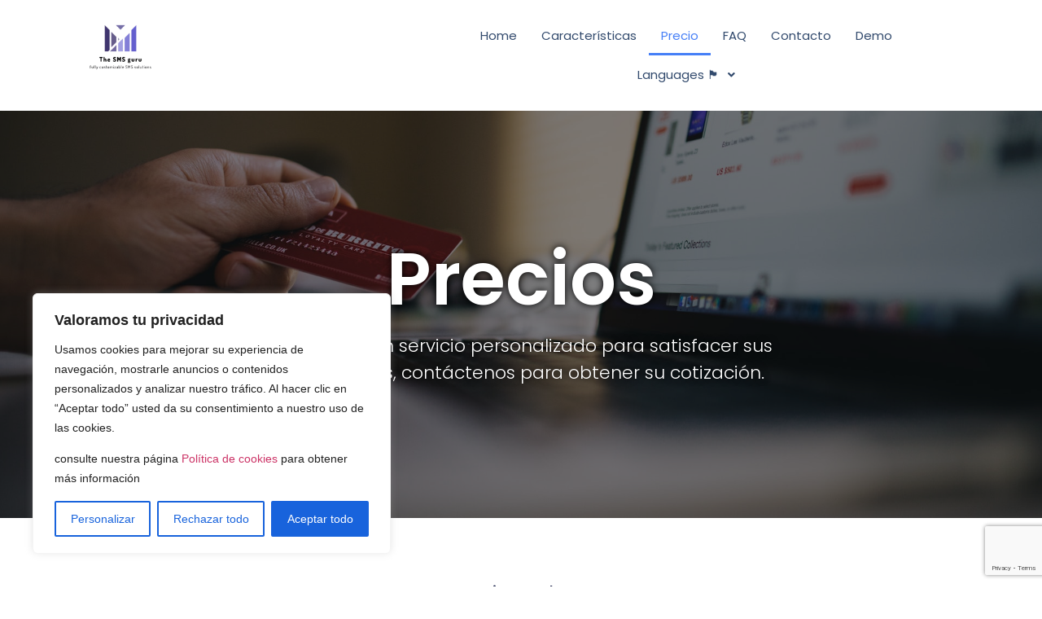

--- FILE ---
content_type: text/html; charset=utf-8
request_url: https://www.google.com/recaptcha/api2/anchor?ar=1&k=6LeqTsAlAAAAAD8VnKKNO4_CX7c1vGPiITZldg2e&co=aHR0cHM6Ly9lcy50aGVzbXNndXJ1LmNvbTo0NDM.&hl=en&v=N67nZn4AqZkNcbeMu4prBgzg&size=invisible&anchor-ms=20000&execute-ms=30000&cb=erg811yijalc
body_size: 48707
content:
<!DOCTYPE HTML><html dir="ltr" lang="en"><head><meta http-equiv="Content-Type" content="text/html; charset=UTF-8">
<meta http-equiv="X-UA-Compatible" content="IE=edge">
<title>reCAPTCHA</title>
<style type="text/css">
/* cyrillic-ext */
@font-face {
  font-family: 'Roboto';
  font-style: normal;
  font-weight: 400;
  font-stretch: 100%;
  src: url(//fonts.gstatic.com/s/roboto/v48/KFO7CnqEu92Fr1ME7kSn66aGLdTylUAMa3GUBHMdazTgWw.woff2) format('woff2');
  unicode-range: U+0460-052F, U+1C80-1C8A, U+20B4, U+2DE0-2DFF, U+A640-A69F, U+FE2E-FE2F;
}
/* cyrillic */
@font-face {
  font-family: 'Roboto';
  font-style: normal;
  font-weight: 400;
  font-stretch: 100%;
  src: url(//fonts.gstatic.com/s/roboto/v48/KFO7CnqEu92Fr1ME7kSn66aGLdTylUAMa3iUBHMdazTgWw.woff2) format('woff2');
  unicode-range: U+0301, U+0400-045F, U+0490-0491, U+04B0-04B1, U+2116;
}
/* greek-ext */
@font-face {
  font-family: 'Roboto';
  font-style: normal;
  font-weight: 400;
  font-stretch: 100%;
  src: url(//fonts.gstatic.com/s/roboto/v48/KFO7CnqEu92Fr1ME7kSn66aGLdTylUAMa3CUBHMdazTgWw.woff2) format('woff2');
  unicode-range: U+1F00-1FFF;
}
/* greek */
@font-face {
  font-family: 'Roboto';
  font-style: normal;
  font-weight: 400;
  font-stretch: 100%;
  src: url(//fonts.gstatic.com/s/roboto/v48/KFO7CnqEu92Fr1ME7kSn66aGLdTylUAMa3-UBHMdazTgWw.woff2) format('woff2');
  unicode-range: U+0370-0377, U+037A-037F, U+0384-038A, U+038C, U+038E-03A1, U+03A3-03FF;
}
/* math */
@font-face {
  font-family: 'Roboto';
  font-style: normal;
  font-weight: 400;
  font-stretch: 100%;
  src: url(//fonts.gstatic.com/s/roboto/v48/KFO7CnqEu92Fr1ME7kSn66aGLdTylUAMawCUBHMdazTgWw.woff2) format('woff2');
  unicode-range: U+0302-0303, U+0305, U+0307-0308, U+0310, U+0312, U+0315, U+031A, U+0326-0327, U+032C, U+032F-0330, U+0332-0333, U+0338, U+033A, U+0346, U+034D, U+0391-03A1, U+03A3-03A9, U+03B1-03C9, U+03D1, U+03D5-03D6, U+03F0-03F1, U+03F4-03F5, U+2016-2017, U+2034-2038, U+203C, U+2040, U+2043, U+2047, U+2050, U+2057, U+205F, U+2070-2071, U+2074-208E, U+2090-209C, U+20D0-20DC, U+20E1, U+20E5-20EF, U+2100-2112, U+2114-2115, U+2117-2121, U+2123-214F, U+2190, U+2192, U+2194-21AE, U+21B0-21E5, U+21F1-21F2, U+21F4-2211, U+2213-2214, U+2216-22FF, U+2308-230B, U+2310, U+2319, U+231C-2321, U+2336-237A, U+237C, U+2395, U+239B-23B7, U+23D0, U+23DC-23E1, U+2474-2475, U+25AF, U+25B3, U+25B7, U+25BD, U+25C1, U+25CA, U+25CC, U+25FB, U+266D-266F, U+27C0-27FF, U+2900-2AFF, U+2B0E-2B11, U+2B30-2B4C, U+2BFE, U+3030, U+FF5B, U+FF5D, U+1D400-1D7FF, U+1EE00-1EEFF;
}
/* symbols */
@font-face {
  font-family: 'Roboto';
  font-style: normal;
  font-weight: 400;
  font-stretch: 100%;
  src: url(//fonts.gstatic.com/s/roboto/v48/KFO7CnqEu92Fr1ME7kSn66aGLdTylUAMaxKUBHMdazTgWw.woff2) format('woff2');
  unicode-range: U+0001-000C, U+000E-001F, U+007F-009F, U+20DD-20E0, U+20E2-20E4, U+2150-218F, U+2190, U+2192, U+2194-2199, U+21AF, U+21E6-21F0, U+21F3, U+2218-2219, U+2299, U+22C4-22C6, U+2300-243F, U+2440-244A, U+2460-24FF, U+25A0-27BF, U+2800-28FF, U+2921-2922, U+2981, U+29BF, U+29EB, U+2B00-2BFF, U+4DC0-4DFF, U+FFF9-FFFB, U+10140-1018E, U+10190-1019C, U+101A0, U+101D0-101FD, U+102E0-102FB, U+10E60-10E7E, U+1D2C0-1D2D3, U+1D2E0-1D37F, U+1F000-1F0FF, U+1F100-1F1AD, U+1F1E6-1F1FF, U+1F30D-1F30F, U+1F315, U+1F31C, U+1F31E, U+1F320-1F32C, U+1F336, U+1F378, U+1F37D, U+1F382, U+1F393-1F39F, U+1F3A7-1F3A8, U+1F3AC-1F3AF, U+1F3C2, U+1F3C4-1F3C6, U+1F3CA-1F3CE, U+1F3D4-1F3E0, U+1F3ED, U+1F3F1-1F3F3, U+1F3F5-1F3F7, U+1F408, U+1F415, U+1F41F, U+1F426, U+1F43F, U+1F441-1F442, U+1F444, U+1F446-1F449, U+1F44C-1F44E, U+1F453, U+1F46A, U+1F47D, U+1F4A3, U+1F4B0, U+1F4B3, U+1F4B9, U+1F4BB, U+1F4BF, U+1F4C8-1F4CB, U+1F4D6, U+1F4DA, U+1F4DF, U+1F4E3-1F4E6, U+1F4EA-1F4ED, U+1F4F7, U+1F4F9-1F4FB, U+1F4FD-1F4FE, U+1F503, U+1F507-1F50B, U+1F50D, U+1F512-1F513, U+1F53E-1F54A, U+1F54F-1F5FA, U+1F610, U+1F650-1F67F, U+1F687, U+1F68D, U+1F691, U+1F694, U+1F698, U+1F6AD, U+1F6B2, U+1F6B9-1F6BA, U+1F6BC, U+1F6C6-1F6CF, U+1F6D3-1F6D7, U+1F6E0-1F6EA, U+1F6F0-1F6F3, U+1F6F7-1F6FC, U+1F700-1F7FF, U+1F800-1F80B, U+1F810-1F847, U+1F850-1F859, U+1F860-1F887, U+1F890-1F8AD, U+1F8B0-1F8BB, U+1F8C0-1F8C1, U+1F900-1F90B, U+1F93B, U+1F946, U+1F984, U+1F996, U+1F9E9, U+1FA00-1FA6F, U+1FA70-1FA7C, U+1FA80-1FA89, U+1FA8F-1FAC6, U+1FACE-1FADC, U+1FADF-1FAE9, U+1FAF0-1FAF8, U+1FB00-1FBFF;
}
/* vietnamese */
@font-face {
  font-family: 'Roboto';
  font-style: normal;
  font-weight: 400;
  font-stretch: 100%;
  src: url(//fonts.gstatic.com/s/roboto/v48/KFO7CnqEu92Fr1ME7kSn66aGLdTylUAMa3OUBHMdazTgWw.woff2) format('woff2');
  unicode-range: U+0102-0103, U+0110-0111, U+0128-0129, U+0168-0169, U+01A0-01A1, U+01AF-01B0, U+0300-0301, U+0303-0304, U+0308-0309, U+0323, U+0329, U+1EA0-1EF9, U+20AB;
}
/* latin-ext */
@font-face {
  font-family: 'Roboto';
  font-style: normal;
  font-weight: 400;
  font-stretch: 100%;
  src: url(//fonts.gstatic.com/s/roboto/v48/KFO7CnqEu92Fr1ME7kSn66aGLdTylUAMa3KUBHMdazTgWw.woff2) format('woff2');
  unicode-range: U+0100-02BA, U+02BD-02C5, U+02C7-02CC, U+02CE-02D7, U+02DD-02FF, U+0304, U+0308, U+0329, U+1D00-1DBF, U+1E00-1E9F, U+1EF2-1EFF, U+2020, U+20A0-20AB, U+20AD-20C0, U+2113, U+2C60-2C7F, U+A720-A7FF;
}
/* latin */
@font-face {
  font-family: 'Roboto';
  font-style: normal;
  font-weight: 400;
  font-stretch: 100%;
  src: url(//fonts.gstatic.com/s/roboto/v48/KFO7CnqEu92Fr1ME7kSn66aGLdTylUAMa3yUBHMdazQ.woff2) format('woff2');
  unicode-range: U+0000-00FF, U+0131, U+0152-0153, U+02BB-02BC, U+02C6, U+02DA, U+02DC, U+0304, U+0308, U+0329, U+2000-206F, U+20AC, U+2122, U+2191, U+2193, U+2212, U+2215, U+FEFF, U+FFFD;
}
/* cyrillic-ext */
@font-face {
  font-family: 'Roboto';
  font-style: normal;
  font-weight: 500;
  font-stretch: 100%;
  src: url(//fonts.gstatic.com/s/roboto/v48/KFO7CnqEu92Fr1ME7kSn66aGLdTylUAMa3GUBHMdazTgWw.woff2) format('woff2');
  unicode-range: U+0460-052F, U+1C80-1C8A, U+20B4, U+2DE0-2DFF, U+A640-A69F, U+FE2E-FE2F;
}
/* cyrillic */
@font-face {
  font-family: 'Roboto';
  font-style: normal;
  font-weight: 500;
  font-stretch: 100%;
  src: url(//fonts.gstatic.com/s/roboto/v48/KFO7CnqEu92Fr1ME7kSn66aGLdTylUAMa3iUBHMdazTgWw.woff2) format('woff2');
  unicode-range: U+0301, U+0400-045F, U+0490-0491, U+04B0-04B1, U+2116;
}
/* greek-ext */
@font-face {
  font-family: 'Roboto';
  font-style: normal;
  font-weight: 500;
  font-stretch: 100%;
  src: url(//fonts.gstatic.com/s/roboto/v48/KFO7CnqEu92Fr1ME7kSn66aGLdTylUAMa3CUBHMdazTgWw.woff2) format('woff2');
  unicode-range: U+1F00-1FFF;
}
/* greek */
@font-face {
  font-family: 'Roboto';
  font-style: normal;
  font-weight: 500;
  font-stretch: 100%;
  src: url(//fonts.gstatic.com/s/roboto/v48/KFO7CnqEu92Fr1ME7kSn66aGLdTylUAMa3-UBHMdazTgWw.woff2) format('woff2');
  unicode-range: U+0370-0377, U+037A-037F, U+0384-038A, U+038C, U+038E-03A1, U+03A3-03FF;
}
/* math */
@font-face {
  font-family: 'Roboto';
  font-style: normal;
  font-weight: 500;
  font-stretch: 100%;
  src: url(//fonts.gstatic.com/s/roboto/v48/KFO7CnqEu92Fr1ME7kSn66aGLdTylUAMawCUBHMdazTgWw.woff2) format('woff2');
  unicode-range: U+0302-0303, U+0305, U+0307-0308, U+0310, U+0312, U+0315, U+031A, U+0326-0327, U+032C, U+032F-0330, U+0332-0333, U+0338, U+033A, U+0346, U+034D, U+0391-03A1, U+03A3-03A9, U+03B1-03C9, U+03D1, U+03D5-03D6, U+03F0-03F1, U+03F4-03F5, U+2016-2017, U+2034-2038, U+203C, U+2040, U+2043, U+2047, U+2050, U+2057, U+205F, U+2070-2071, U+2074-208E, U+2090-209C, U+20D0-20DC, U+20E1, U+20E5-20EF, U+2100-2112, U+2114-2115, U+2117-2121, U+2123-214F, U+2190, U+2192, U+2194-21AE, U+21B0-21E5, U+21F1-21F2, U+21F4-2211, U+2213-2214, U+2216-22FF, U+2308-230B, U+2310, U+2319, U+231C-2321, U+2336-237A, U+237C, U+2395, U+239B-23B7, U+23D0, U+23DC-23E1, U+2474-2475, U+25AF, U+25B3, U+25B7, U+25BD, U+25C1, U+25CA, U+25CC, U+25FB, U+266D-266F, U+27C0-27FF, U+2900-2AFF, U+2B0E-2B11, U+2B30-2B4C, U+2BFE, U+3030, U+FF5B, U+FF5D, U+1D400-1D7FF, U+1EE00-1EEFF;
}
/* symbols */
@font-face {
  font-family: 'Roboto';
  font-style: normal;
  font-weight: 500;
  font-stretch: 100%;
  src: url(//fonts.gstatic.com/s/roboto/v48/KFO7CnqEu92Fr1ME7kSn66aGLdTylUAMaxKUBHMdazTgWw.woff2) format('woff2');
  unicode-range: U+0001-000C, U+000E-001F, U+007F-009F, U+20DD-20E0, U+20E2-20E4, U+2150-218F, U+2190, U+2192, U+2194-2199, U+21AF, U+21E6-21F0, U+21F3, U+2218-2219, U+2299, U+22C4-22C6, U+2300-243F, U+2440-244A, U+2460-24FF, U+25A0-27BF, U+2800-28FF, U+2921-2922, U+2981, U+29BF, U+29EB, U+2B00-2BFF, U+4DC0-4DFF, U+FFF9-FFFB, U+10140-1018E, U+10190-1019C, U+101A0, U+101D0-101FD, U+102E0-102FB, U+10E60-10E7E, U+1D2C0-1D2D3, U+1D2E0-1D37F, U+1F000-1F0FF, U+1F100-1F1AD, U+1F1E6-1F1FF, U+1F30D-1F30F, U+1F315, U+1F31C, U+1F31E, U+1F320-1F32C, U+1F336, U+1F378, U+1F37D, U+1F382, U+1F393-1F39F, U+1F3A7-1F3A8, U+1F3AC-1F3AF, U+1F3C2, U+1F3C4-1F3C6, U+1F3CA-1F3CE, U+1F3D4-1F3E0, U+1F3ED, U+1F3F1-1F3F3, U+1F3F5-1F3F7, U+1F408, U+1F415, U+1F41F, U+1F426, U+1F43F, U+1F441-1F442, U+1F444, U+1F446-1F449, U+1F44C-1F44E, U+1F453, U+1F46A, U+1F47D, U+1F4A3, U+1F4B0, U+1F4B3, U+1F4B9, U+1F4BB, U+1F4BF, U+1F4C8-1F4CB, U+1F4D6, U+1F4DA, U+1F4DF, U+1F4E3-1F4E6, U+1F4EA-1F4ED, U+1F4F7, U+1F4F9-1F4FB, U+1F4FD-1F4FE, U+1F503, U+1F507-1F50B, U+1F50D, U+1F512-1F513, U+1F53E-1F54A, U+1F54F-1F5FA, U+1F610, U+1F650-1F67F, U+1F687, U+1F68D, U+1F691, U+1F694, U+1F698, U+1F6AD, U+1F6B2, U+1F6B9-1F6BA, U+1F6BC, U+1F6C6-1F6CF, U+1F6D3-1F6D7, U+1F6E0-1F6EA, U+1F6F0-1F6F3, U+1F6F7-1F6FC, U+1F700-1F7FF, U+1F800-1F80B, U+1F810-1F847, U+1F850-1F859, U+1F860-1F887, U+1F890-1F8AD, U+1F8B0-1F8BB, U+1F8C0-1F8C1, U+1F900-1F90B, U+1F93B, U+1F946, U+1F984, U+1F996, U+1F9E9, U+1FA00-1FA6F, U+1FA70-1FA7C, U+1FA80-1FA89, U+1FA8F-1FAC6, U+1FACE-1FADC, U+1FADF-1FAE9, U+1FAF0-1FAF8, U+1FB00-1FBFF;
}
/* vietnamese */
@font-face {
  font-family: 'Roboto';
  font-style: normal;
  font-weight: 500;
  font-stretch: 100%;
  src: url(//fonts.gstatic.com/s/roboto/v48/KFO7CnqEu92Fr1ME7kSn66aGLdTylUAMa3OUBHMdazTgWw.woff2) format('woff2');
  unicode-range: U+0102-0103, U+0110-0111, U+0128-0129, U+0168-0169, U+01A0-01A1, U+01AF-01B0, U+0300-0301, U+0303-0304, U+0308-0309, U+0323, U+0329, U+1EA0-1EF9, U+20AB;
}
/* latin-ext */
@font-face {
  font-family: 'Roboto';
  font-style: normal;
  font-weight: 500;
  font-stretch: 100%;
  src: url(//fonts.gstatic.com/s/roboto/v48/KFO7CnqEu92Fr1ME7kSn66aGLdTylUAMa3KUBHMdazTgWw.woff2) format('woff2');
  unicode-range: U+0100-02BA, U+02BD-02C5, U+02C7-02CC, U+02CE-02D7, U+02DD-02FF, U+0304, U+0308, U+0329, U+1D00-1DBF, U+1E00-1E9F, U+1EF2-1EFF, U+2020, U+20A0-20AB, U+20AD-20C0, U+2113, U+2C60-2C7F, U+A720-A7FF;
}
/* latin */
@font-face {
  font-family: 'Roboto';
  font-style: normal;
  font-weight: 500;
  font-stretch: 100%;
  src: url(//fonts.gstatic.com/s/roboto/v48/KFO7CnqEu92Fr1ME7kSn66aGLdTylUAMa3yUBHMdazQ.woff2) format('woff2');
  unicode-range: U+0000-00FF, U+0131, U+0152-0153, U+02BB-02BC, U+02C6, U+02DA, U+02DC, U+0304, U+0308, U+0329, U+2000-206F, U+20AC, U+2122, U+2191, U+2193, U+2212, U+2215, U+FEFF, U+FFFD;
}
/* cyrillic-ext */
@font-face {
  font-family: 'Roboto';
  font-style: normal;
  font-weight: 900;
  font-stretch: 100%;
  src: url(//fonts.gstatic.com/s/roboto/v48/KFO7CnqEu92Fr1ME7kSn66aGLdTylUAMa3GUBHMdazTgWw.woff2) format('woff2');
  unicode-range: U+0460-052F, U+1C80-1C8A, U+20B4, U+2DE0-2DFF, U+A640-A69F, U+FE2E-FE2F;
}
/* cyrillic */
@font-face {
  font-family: 'Roboto';
  font-style: normal;
  font-weight: 900;
  font-stretch: 100%;
  src: url(//fonts.gstatic.com/s/roboto/v48/KFO7CnqEu92Fr1ME7kSn66aGLdTylUAMa3iUBHMdazTgWw.woff2) format('woff2');
  unicode-range: U+0301, U+0400-045F, U+0490-0491, U+04B0-04B1, U+2116;
}
/* greek-ext */
@font-face {
  font-family: 'Roboto';
  font-style: normal;
  font-weight: 900;
  font-stretch: 100%;
  src: url(//fonts.gstatic.com/s/roboto/v48/KFO7CnqEu92Fr1ME7kSn66aGLdTylUAMa3CUBHMdazTgWw.woff2) format('woff2');
  unicode-range: U+1F00-1FFF;
}
/* greek */
@font-face {
  font-family: 'Roboto';
  font-style: normal;
  font-weight: 900;
  font-stretch: 100%;
  src: url(//fonts.gstatic.com/s/roboto/v48/KFO7CnqEu92Fr1ME7kSn66aGLdTylUAMa3-UBHMdazTgWw.woff2) format('woff2');
  unicode-range: U+0370-0377, U+037A-037F, U+0384-038A, U+038C, U+038E-03A1, U+03A3-03FF;
}
/* math */
@font-face {
  font-family: 'Roboto';
  font-style: normal;
  font-weight: 900;
  font-stretch: 100%;
  src: url(//fonts.gstatic.com/s/roboto/v48/KFO7CnqEu92Fr1ME7kSn66aGLdTylUAMawCUBHMdazTgWw.woff2) format('woff2');
  unicode-range: U+0302-0303, U+0305, U+0307-0308, U+0310, U+0312, U+0315, U+031A, U+0326-0327, U+032C, U+032F-0330, U+0332-0333, U+0338, U+033A, U+0346, U+034D, U+0391-03A1, U+03A3-03A9, U+03B1-03C9, U+03D1, U+03D5-03D6, U+03F0-03F1, U+03F4-03F5, U+2016-2017, U+2034-2038, U+203C, U+2040, U+2043, U+2047, U+2050, U+2057, U+205F, U+2070-2071, U+2074-208E, U+2090-209C, U+20D0-20DC, U+20E1, U+20E5-20EF, U+2100-2112, U+2114-2115, U+2117-2121, U+2123-214F, U+2190, U+2192, U+2194-21AE, U+21B0-21E5, U+21F1-21F2, U+21F4-2211, U+2213-2214, U+2216-22FF, U+2308-230B, U+2310, U+2319, U+231C-2321, U+2336-237A, U+237C, U+2395, U+239B-23B7, U+23D0, U+23DC-23E1, U+2474-2475, U+25AF, U+25B3, U+25B7, U+25BD, U+25C1, U+25CA, U+25CC, U+25FB, U+266D-266F, U+27C0-27FF, U+2900-2AFF, U+2B0E-2B11, U+2B30-2B4C, U+2BFE, U+3030, U+FF5B, U+FF5D, U+1D400-1D7FF, U+1EE00-1EEFF;
}
/* symbols */
@font-face {
  font-family: 'Roboto';
  font-style: normal;
  font-weight: 900;
  font-stretch: 100%;
  src: url(//fonts.gstatic.com/s/roboto/v48/KFO7CnqEu92Fr1ME7kSn66aGLdTylUAMaxKUBHMdazTgWw.woff2) format('woff2');
  unicode-range: U+0001-000C, U+000E-001F, U+007F-009F, U+20DD-20E0, U+20E2-20E4, U+2150-218F, U+2190, U+2192, U+2194-2199, U+21AF, U+21E6-21F0, U+21F3, U+2218-2219, U+2299, U+22C4-22C6, U+2300-243F, U+2440-244A, U+2460-24FF, U+25A0-27BF, U+2800-28FF, U+2921-2922, U+2981, U+29BF, U+29EB, U+2B00-2BFF, U+4DC0-4DFF, U+FFF9-FFFB, U+10140-1018E, U+10190-1019C, U+101A0, U+101D0-101FD, U+102E0-102FB, U+10E60-10E7E, U+1D2C0-1D2D3, U+1D2E0-1D37F, U+1F000-1F0FF, U+1F100-1F1AD, U+1F1E6-1F1FF, U+1F30D-1F30F, U+1F315, U+1F31C, U+1F31E, U+1F320-1F32C, U+1F336, U+1F378, U+1F37D, U+1F382, U+1F393-1F39F, U+1F3A7-1F3A8, U+1F3AC-1F3AF, U+1F3C2, U+1F3C4-1F3C6, U+1F3CA-1F3CE, U+1F3D4-1F3E0, U+1F3ED, U+1F3F1-1F3F3, U+1F3F5-1F3F7, U+1F408, U+1F415, U+1F41F, U+1F426, U+1F43F, U+1F441-1F442, U+1F444, U+1F446-1F449, U+1F44C-1F44E, U+1F453, U+1F46A, U+1F47D, U+1F4A3, U+1F4B0, U+1F4B3, U+1F4B9, U+1F4BB, U+1F4BF, U+1F4C8-1F4CB, U+1F4D6, U+1F4DA, U+1F4DF, U+1F4E3-1F4E6, U+1F4EA-1F4ED, U+1F4F7, U+1F4F9-1F4FB, U+1F4FD-1F4FE, U+1F503, U+1F507-1F50B, U+1F50D, U+1F512-1F513, U+1F53E-1F54A, U+1F54F-1F5FA, U+1F610, U+1F650-1F67F, U+1F687, U+1F68D, U+1F691, U+1F694, U+1F698, U+1F6AD, U+1F6B2, U+1F6B9-1F6BA, U+1F6BC, U+1F6C6-1F6CF, U+1F6D3-1F6D7, U+1F6E0-1F6EA, U+1F6F0-1F6F3, U+1F6F7-1F6FC, U+1F700-1F7FF, U+1F800-1F80B, U+1F810-1F847, U+1F850-1F859, U+1F860-1F887, U+1F890-1F8AD, U+1F8B0-1F8BB, U+1F8C0-1F8C1, U+1F900-1F90B, U+1F93B, U+1F946, U+1F984, U+1F996, U+1F9E9, U+1FA00-1FA6F, U+1FA70-1FA7C, U+1FA80-1FA89, U+1FA8F-1FAC6, U+1FACE-1FADC, U+1FADF-1FAE9, U+1FAF0-1FAF8, U+1FB00-1FBFF;
}
/* vietnamese */
@font-face {
  font-family: 'Roboto';
  font-style: normal;
  font-weight: 900;
  font-stretch: 100%;
  src: url(//fonts.gstatic.com/s/roboto/v48/KFO7CnqEu92Fr1ME7kSn66aGLdTylUAMa3OUBHMdazTgWw.woff2) format('woff2');
  unicode-range: U+0102-0103, U+0110-0111, U+0128-0129, U+0168-0169, U+01A0-01A1, U+01AF-01B0, U+0300-0301, U+0303-0304, U+0308-0309, U+0323, U+0329, U+1EA0-1EF9, U+20AB;
}
/* latin-ext */
@font-face {
  font-family: 'Roboto';
  font-style: normal;
  font-weight: 900;
  font-stretch: 100%;
  src: url(//fonts.gstatic.com/s/roboto/v48/KFO7CnqEu92Fr1ME7kSn66aGLdTylUAMa3KUBHMdazTgWw.woff2) format('woff2');
  unicode-range: U+0100-02BA, U+02BD-02C5, U+02C7-02CC, U+02CE-02D7, U+02DD-02FF, U+0304, U+0308, U+0329, U+1D00-1DBF, U+1E00-1E9F, U+1EF2-1EFF, U+2020, U+20A0-20AB, U+20AD-20C0, U+2113, U+2C60-2C7F, U+A720-A7FF;
}
/* latin */
@font-face {
  font-family: 'Roboto';
  font-style: normal;
  font-weight: 900;
  font-stretch: 100%;
  src: url(//fonts.gstatic.com/s/roboto/v48/KFO7CnqEu92Fr1ME7kSn66aGLdTylUAMa3yUBHMdazQ.woff2) format('woff2');
  unicode-range: U+0000-00FF, U+0131, U+0152-0153, U+02BB-02BC, U+02C6, U+02DA, U+02DC, U+0304, U+0308, U+0329, U+2000-206F, U+20AC, U+2122, U+2191, U+2193, U+2212, U+2215, U+FEFF, U+FFFD;
}

</style>
<link rel="stylesheet" type="text/css" href="https://www.gstatic.com/recaptcha/releases/N67nZn4AqZkNcbeMu4prBgzg/styles__ltr.css">
<script nonce="Q6XYZHUvDTEADGbF1lBxpg" type="text/javascript">window['__recaptcha_api'] = 'https://www.google.com/recaptcha/api2/';</script>
<script type="text/javascript" src="https://www.gstatic.com/recaptcha/releases/N67nZn4AqZkNcbeMu4prBgzg/recaptcha__en.js" nonce="Q6XYZHUvDTEADGbF1lBxpg">
      
    </script></head>
<body><div id="rc-anchor-alert" class="rc-anchor-alert"></div>
<input type="hidden" id="recaptcha-token" value="[base64]">
<script type="text/javascript" nonce="Q6XYZHUvDTEADGbF1lBxpg">
      recaptcha.anchor.Main.init("[\x22ainput\x22,[\x22bgdata\x22,\x22\x22,\[base64]/[base64]/[base64]/[base64]/[base64]/[base64]/[base64]/[base64]/bmV3IFlbcV0oQVswXSk6aD09Mj9uZXcgWVtxXShBWzBdLEFbMV0pOmg9PTM/bmV3IFlbcV0oQVswXSxBWzFdLEFbMl0pOmg9PTQ/[base64]/aXcoSS5ILEkpOngoOCx0cnVlLEkpfSxFMj12LnJlcXVlc3RJZGxlQ2FsbGJhY2s/[base64]/[base64]/[base64]/[base64]\\u003d\x22,\[base64]\\u003d\\u003d\x22,\x22wrFgw5VJw6YOw4o8Lw3CihnDokEGw5TCpiBCC8Oiwqsgwp5XCMKbw6zCq8OYPsK9woXDkg3CmgvCjDbDlsKEOyUuwoNhWXI8wq7Dono9MhvCk8KNEcKXNWzDrMOER8O+eMKmQ2jDhiXCrMOwTUsmWcOqc8KRwpHDi3/Ds2A3wqrDhMORfcOhw53CvmPDicODw5zDlMKALsOWwrvDoRRAw4ByI8Kgw5nDmXdfc23DiDt3w6/CjsKZbMO1w5zDoMKACMK0w4JLTMOhScKqIcK7MVYgwplEwrF+woRdwpnDhmRHwrZRQWvChEwzwrHDsMOUGSUff3FJcyLDhMO0wqPDoj5Hw4MgHyxjAnBewrM9W2cCIU0xME/ChAxpw6nDpwzCt8Krw53Ck1Z7LkQ4wpDDiFjCnsOrw6Z6w7xdw7XDtMKKwoMvXCjCh8K3woYfwoRnwoPCo8KGw4rDo29XewBww6xVGWAhVB3DpcKuwrtRS3dGX3M/wq3Co07Dt2zDvQrCuC/DoMKdXjo6w5vDug1+w5XCi8OIMCXDm8OHfsKLwpJnfcKYw7RFCzTDsH7DtVbDlEpiwplhw7cWZcKxw6kswpBBIiBiw7XCpj/DkkU/w6pdZDnClMKRciIkwpkyW8OuTMO+wo3DksKDZ01RwosBwq0AGcOZw4IOHMKhw4taUMKRwp1hd8OWwowAFcKyB8OWLsK5G8OrZ8OyMRbCkMKsw69swq/DpDPCtmPChsKswrwtZVkMPUfCk8OtwrrDiAzCscKTfMKQJCscSsKMwrdAEMOKwpMYTMOKwrFfW8OiHsOqw4YvGcKJCcOnwq3CmX5Bw5YYX2rDg1PCm8KgwovDkmYnEijDscOcwqo9w4XCpcOHw6jDq0fCmAs9Jlc8D8OgwrRraMOhw7fClsKIXMKhDcKowpQJwp/[base64]/CnsOjwqbDoQtYw6LCvMOmMShYwqI8w5URHR/Dg2ZLMcOQwoJ8wp/DgwV1woN9ecORQMKIwrjCkcKRwrTCuWsswqdBwrvCgMO5wpzDrW7DusOMCMKlwpzCsTJCHk0iHjXCo8K1wolVw5BEwqEeGMKdLMKXwrLDuAXCsQYRw7xqFX/DqcKGwrtceHlnPcKFwpksZ8OXQmV9w7ARwpNhCwfChMORw4/CjcOOKQx/w5TDkcKOwqHDixLDnFDDsW/CscOww55Ew6wBw7/DoRjCixgdwr8ZUjDDmMK/PQDDsMKRIgPCv8OyasKAWR3DisKww7HCuUcnI8OAw4jCvw89woECwo3DpjQWw7saSSVcXcOKwrN2w7YBw51uJUhXw4wewrh+Zk4II8OSw7rDlFhIw61RVEkcXGbDu8Opw5RiU8OrH8KkBMO3HcKQwpfCkjo3w5/CtMKuN8OZw7xVIsOgeSJ+NlBGw7liwpdhOsOYN0PDrywjEsOJwonDiMK1w6ApKRXDmsOsfnRhAsKKwpnCiMKOw6rDjsOcwrvDpsOVw5nCqk9iWcKBwqEDTRQjw5rDoivDj8O8w7/DncOLRsO6wpLCo8OtwoXCux5qwqcCWcOqwoR7woFow57Dl8ORMBHCgVDCvw8Lwqw/[base64]/aHFGw7MRVsK7wrt0P8O/wp/Dh8OHwpHDmMKGw5pRwq3DkMOEw4Y3wp1SwqTCnhMAecKJbVNIwpzDvMOEwppew54fw5zDgCUCZcKDD8OAEXw/SV9PJFUVaxbCszfDkgzCu8KwwpJ2wq/[base64]/DvcKgbsOvJSjDnsOSf3R7AgAsX8O3YWQ3wogjIMOKw7LDlApICjHCuCXCoElVTcOzwrcPfGQMYz3ClMK0w64+e8KoX8OQOwNWw6ZKwq/ChRrCpcKAw5fDo8KnwobDnRhDw6/CrEI0wprCscKuQ8KRw4vCu8K3VnfDgMKNZsK2LMKuw7JxC8O9QHjDg8K+DQTDpcO2wofDiMO4HMKCw67DpXXCtsOnesKPwpUjJyPDs8OzGsOIwoBAwqdmw4E2FMKYcWFawoVcw5MqKMK6w57Dr2AsbMOQbwx/wrXDhMOowr0nw4YXw6wXwrDDg8KcY8OVOsOGwoRzwozCp37CsMO/[base64]/CncK2dMO9w5TDgcKlw6rDjnYYHcOGwqbDgsOnw6wKKhcxRcOQw4XDuTp/w4Zuw5bDjmdBwq3DpVrCkMKEw4PDscOKw4HCnMKPX8KQK8KhVsKfw5pLwqYzw5xow7nDisO4w5UtJsKwQ0TDoD3CrEfCqcKFwpXCjyrCp8KVXx1IVh/CvAnDtMO6JcKSYXHDpsKcHUpzAcOXTEHCjsKzBsKGwrYebT8twqDDjsOywrvDsA9twozCrMOIGsO7A8OMWCXDmkxnDAbDrUPClinDoi4swohjFMO3w793UsOrccOnLMOGwpZyJT3Dp8KSw65WGsORw59yw5fCg0tRw53DpWp1f1gEBAbCv8Ogw5tywqbDssO2w6N/[base64]/CnsORNsKBY8O6w75Uw6huV8OAecKbDMOWw6XCjMO0wpTCmMOmJB/CtMOCwqMnw7zDt196wqtSw63CvkM6wrDDumxXwo3CrsKgJwF5RcKJw4YzaEPDsQrDh8Ocwr1lwrTChVnDsMOOw7MJYlo0wpkcw4XCpMK2QMKGwrPDj8Kyw5cYwoLChMOGwpUcMcK/wpBaw4nClSUzDyE2w5fDkHUdw4rCnsOlKMOiwrh/IsOZXMOgwroPwp3DpMOIwq3DjwLDpVzDsTbDuifCnsKBdU/DtcKUw6FTPlnDiTzCniLDoxLDlg8jwoLCusKjCgIcwqkGw7PDlMOTwrkSIcKADMKnw6oawot4Y8K2w4vDjsOvwo8HS8KoRxjCgmzDqMKmXg/CmgxaXMOewq9dwonDmcKJa3DCvXgnZ8KRbMKaUA0Sw7BwLcO8FsKXecOLwqsuwpZhasKMw7pZJwlEwo50UsKIwqdLw6ROwrrCpVpxMsOLwppcw4cRw6PDtcOowo3CgsORM8K0RwcWwr1mb8OWw7/CqzLCosKEwrLChMOoIi/DhUfCpMKOAMOnAk9dB2UWwpTDpMONw6FDwqE9w7hsw75BPg8EPTQkwo3DvzZKecOIw7rChsKFdTrDmsKtCRUIw71gccOcwpLDg8Kjwr9XBz4Iw5VZJsKxUh/Cn8K6wrd1wo3DosOFC8OnN8KlcsKPXcKTw6HCoMOwworChgXCmMOld8OPwrYYCF/DvSDCv8Khw6zCgcKdwoHCuEDCvcKtwoMxfcOgQ8K/cmg0w7RSw4JGPHg0EcKLeSTCqR3CqcOfcCDCtyjDvVwMM8Owwo/Ci8KEw4VVw5hMw41SfcKzScK2U8KxwokTdMKEwoEsMRvCuMK+ZMKJwrLClsODK8KVDyPCrkVnw4poUWHChyJgAMKpwonDmkvDlx98fsO3fWrCvBLCm8OOTcO8w7XDgxcgQ8OMfMK6w78+wpHCqivDrDklwrDCp8KMDsK/PMOSw5d+wp1rd8OZRxUPw5d9JB/[base64]/SmYbwpzCrsKtcMOwwqbDqntSHsKIw6jCn8ONXijDmMKqXsOZw5bDt8K2JcKGDsOcwoDDlykCw45CwrzDoWVPW8KeSi5Tw7PCrzbCqMOJe8O1XMOiw5DChcOoS8KrwobCmMOowpRLf04LwovCqcK7w7VoRcO9d8K1wr0GZcK5wp1fw7/DvcOIXcOSwrDDgMKbAjrDpg3DvMKTw4zCjcKDU3lGL8OuYMOtwoUOwqocVnAETicuwrXCs1vDv8KNJA7Dh3nCsWEXZl/DlCBGBcKxRMO1AXjCq3vDucK/w6FdwpEVGDDCvcK0w5QxKVbCiyjDvldDGsOywobDqy5CwqTCjMO0PwMxw6vCssKgaXbCrGoow6ReacOSKMKTw5DDgFLDscK1wqzCusK/[base64]/Dh8OOw5nDlFHDl3Fnw69oLMKDwofCvMKTZsKyw6XDmcOjKz4Bw6HDrsO9FcKpcsKkwpINbsONMMONw5FmW8OFaixyw4LCkcO8BCl6McKGwqLDgT1yeTPCoMOVNcOAZF4LR0rDgsKoIR9+e0kXFsOgVgbDvMK/[base64]/DtE1bwqJ1w6zCrDotwojCkMOJwovCuyocIH96SHjDiMOpADpAwo5ed8KUw40YfsKUDcOew5TCpxLDk8OEwrjCmCB5w57DvzrCqMK4eMKKw6XClwlJw4RtEcOsw60QXG7CpEhkYsOLwpTDr8Odw5LCrRl/wqY8BgbDqQnClE/[base64]/CssOlw6sbw55JM8ODwpfDkBrDrkk0w6Ryw6VLwr3CtWsCE1RHwqt3w4HCg8KSSXIGccKlwp4yBjN7wqdDwoZTVmxlwp3CqEnCtHgQFMOVczXCr8OoFGF9LxnCt8OUwr/Ctg0qVsKgw5TChTkUIU7DuEzDpVM6wrZtI8K3w6/CqcKtXy8Gw4TChzbCrj4nwrQPw7bDqX0cYEQaw6PCtMKeEsKuNGHCk1rDmMKJwqbDll0YUMKYYy/DqSrCr8KuwpZ8dWzCu8Knckc1RQzDk8OMwqwyw5bDsMOPw4HCn8OewqXCrH3Cs2szUEFqw7DCpcKhNjPDmcK2woxtwoHDjMO0wo7Ci8O1wqjCk8OowqfCg8KrDsKWQ8KQwpzDhVt3w77ChQkeJcOIMgNlIMO+w6APwqQOw5jCocO6bF4lwrcCacKKwoJMw4XDsm/Ck3nDtmJlwobDm1pZw4sNF2vCqg7CpsOXEsKYWBYyJMKhX8O8blbDigDDusKBJwrCrsOdwrbCu34rWsOmNsOdw7YRJMOnwq7Cmk5sw7rCv8KdHBvDl0/CssKVw6PCjQvDrnV/[base64]/ChsKtwoU2wrjDlDgUwpIZESZpRsKcw4rDnxLCowXCoXFXw6/Cj8OxEEbCuXtceErDsm3Cm08cwqVgw4PDjcKnw6jDn33DusKIw5XCnsOQw4kRFcKnMsKlIz1Va14YYcOmwpYhwr0hwrcmw6Zsw7RZw5h2w7XDiMOHXApMwrAxaCjDm8OEAcKQw4HDrMK6P8O9SD/DjiHDkcK8AwnDg8OnwoPCkMKwQ8ODScOObcKEQwrDucK8YTkOwoBbGcOhw6wNwqTDsMORNBN+w7g4TsKHb8KzDWTClW/DuMKnLsOkUsOtdsKHVztmw6sowqMLw7NYcMOpw5vCtF/[base64]/Cq2fCvlFBw7vDmwopEnZZIcOxOsK8w6HDucOZQcOAw4AwEsOYwofDlsKzw4/DvsKewpfCrT/CgR/Cj0F4MnjCjjLCsiLCicOXCcKsUWIiA3HCv8OLGVjCtcOow7fDkMKmBRYXw6TDqTDDh8O/w7sjwoppVcK/KsOnXcKoMXPDv0DCvMO3GHZvw7QpwoB6woTDlGg3f08iE8Oow6lIZDPCsMKBWsK/AMOPw5BFw43DtAbCrHzCpj7DtMKgJcKgJ3p2GCoaeMKfD8OmEMO8JE8Qw4HCsC3Dl8O9dMKwwrzCpcODwrV8SsKMwp/CnznCt8KpwonCqwlpwrsOw7PChsKdw7TCjSfDszIow6TCmcK/woEawpfDsm4WwrbCty9fHsORGsORw6VWw7ppw5bDo8O0HRxfw7APw5bCo33Dh3TDq0jDrUcjw5o4QsOYXm3DpDEDd14wWMKswrbCiBVNw6/CvMOiwpbDqAtfN3Vtw7jDimjCjkM9Ji5aZsK/wq4caMOIw5nDnhkmBcORwpPCg8KPcsOMPcOzw5t0NsOBXjQodsOEw4PCq8KzwqNew51IYXPCnifDu8Krw5XDrsOxcBR7eGwOEE7DmHTCjDXCjTxbwo/[base64]/wp5ow651woTCv8OqwpfCmMK+WcOUfEvCp8OlwovDtEVrw6guWMKmwqVaUsO2bEnDllLCrXY6DMK8V3bDj8KYwo/CjAPDlA/CvMKkZWpAwpfCnxHDm17Cs2JTLcKWGMOCKVvCpcOYwqLDvMO7bALCh0gCBcOUNsOuwot7wqzCmsOcKcKYw7XCki3CpDLCsTIHbsK/RTY3w5XChiJDQcOiw6bCiH3Ds34Bwo1owq8TWUHCjmzCulXDvCfDjVrDqRnChcOwwpAxw4BHw4TCpmVDw6d3woLCqVnCj8Kcw5PCnMOJQcO1w6dBFQZ8wprCqsOZw5MZw7/CrsOVMQ/[base64]/FMKlwojDo8KMXcOTSMKbw5XDnsOawoI9w4Mxw5jDk1sBwrjCpCLDlcKpwqV2w4/CicOMVlTDuMOuDhTDiHTCpsKoCSzCi8O1w5bDsEA9wr1xw6AELcKlE1NWYSo/[base64]/DkUbCiWZLQsKiw7Y/[base64]/Csj3DtSpawr/[base64]/Cq3UpwrklFsK3w6jCp8OYw4rCi8KfFMKffhhKPy7DucOvw4EOwrpFdXcgw4zDkXjDvMKQw5/CpcOkwrnDm8OPwpYIB8KxcynCjGDDm8Oxwr1mE8KBIk/[base64]/fXRvX8OWw7pCVABjRMOuw6rCrADCo8O2EcOtecOfJcKlw59xZjxqViQ9dw5ywoTCs0UuFSBcw791w5UWw4TCkR9wQBxsNX7ClMKZw7wFWGcvb8OEwpzDgmHDrsOcFX3DowRYEiFowqzCphIxwoogb3/CpsOjwq3ClRDCgyXDigwcwqjDusKpw50jw55gZg7CgcKow7DDn8O1YcOIDMO1wpFPw5oYTBzDgMKpwpfCiAg2Ym/[base64]/[base64]/[base64]/Csw/DiCTCsmTCrU7DoR1je8OJAUVqA8Kaw6TDrS0/w5XCiCPDh8KsFMKQAVXCisK2w4/[base64]/CqsKdJhJAw7xxwq1ww4PCksKGw4rDssKuYzYWw6wwwqRgXg3CusK4w6srwqFVwohjdCzDn8K0NHQLCD/CvsKkE8OmwovDjcOVaMKww48nPcO/wqg5wpXClMKcYEt6wqULw792wqwXw6XDs8KdUMKhwpdzdRbDpX4Gw4wNaTYswogAw5PDgMOcwr7DvMK+w6MGwrRFNH3DtsKJwoXDmFzCgsObRsKMw6PCvcKHU8KXMsOECyrDs8KTUHLDhcKNEcOeUEnCgsOWTcOmw717XsK7w7nChW9XwqojbBdHwpzDoknDi8Ocwr/DpMOVFx1Xw5fDjcOJwrHCgn/CpANxwplXScOKQsOcw5DCkcKuw77CqkHCpcOsX8K2IcKCwobDnDhmSWRdY8KkSMKWHcKDwq/CucOpw6wtwr1dw6XDi1Qxw5HCsR3DqF7Cu0DCtEoYw77DpsKqBcKCw4NFNBwDwrXCpcO0MX3CjHJRwq8/wrR3LsKAJ0cuR8OpPGnDqEdiw6sww5DDg8KsX8OAG8OhwqRuwqnCl8K1fMKNc8KvUcO4akQkwrzDv8KBLh7CgmfDv8ODdxoGMhoyGh/CrsOWFMOhwoR/PsK4w4pGNnDCnhPCqFbCr0LCtcOgcEjDocOIPcKDw6QCa8KpJR/CmMKVKWUbesK6NQJFw6ZMCcK9USvDmsO0wonChD9bQcKMfyNgwoI3w5fDl8OBJMK8A8OOw4Rlw4/Dq8Klw5/[base64]/[base64]/DhSHCswjCvAMxfMO1w757UWDCtsKFwozDmgrCtcOJwpTDpEdWXQTDhDrCgcKxwrVJwpLCtDVkw6/[base64]/asKga8KcwpvCtyNhwrlEJ8OoGsK3w4xPw7N1YsKgR8KjesORcMKBw7sCHmjCtgbDnMOcwqPDksOHSMKLw4LDg8Kmw5B4K8K7A8Klw4sDwqU1w6JHwrRYwq/[base64]/DmcK+K8O0w47CuF4uw7kuAxYZw6cEY8O4Z3xNwqQ9wo/CikUGwqfCnMKCInITBhXCi3fCucOYworCl8KpwpoWC25QwqbDhgnCucK+cTx0wq7CoMKVw5gMKlUWw7/CmALCg8KKwqMWQMKzHsKOwpXDh0/Dn8KRwqplwo4fIcOyw40TV8K0w5jCsMK/wpbCv0TDmcKFwqFEwrdMwpJsesOYw7F0wr3CjDF5H2PDm8Ofw58CbDofwofDsy/Cn8K9w7sOw7vDjRPDpgFuaXHDgXHDmE4xP1zDmHHCi8Kfwp/Dn8OWwqc5G8O/[base64]/Cn8K8IMKCYh1FZcOvw55rbMKwdsKpw6oVNRo2ZMO3MsK6wp5xPMO3VMOlw5J6w4HCmjLDj8Oew57CpWbDt8OlHxvDvcKlEsKJR8OKw5jDmllCEMKLwrLDo8KtLcOtwokNw5XCuhYCw6JEM8KewrnDj8OQHcOEGWLCn01PbGdQZx/[base64]/[base64]/[base64]/Ch8OGwqLCpSdhecKVVjLChV1Jw4vClMKUSEHDlC1rw7LCkljCqhQKflfCjBwFIS01N8Kyw5vDlhjDhcKwZTlbwo5Rw4fCnFszQ8OfBjPCpwkHwrDDrWcGS8KVw4fChwgQQGrCmMK0bhsxey/CuGx9wp11w7dsT0hFw6MUKcOBfcO8MiofBVV+w6TDh8KBQ0DDpyA6aSvCnnpsHMKTC8Kaw65HX0Vxw7cNw57DnzPCqMKmwo51VWTDpMKsUnTCnS8Nw7dVSxRGCiZfwpXCgcO1w7/CmMKYw4rDiFXClnJhAsOmwr9QU8KNHmLCuUFvwrjDq8Kiw57DscKTw7TDoC3DiBjDr8O7w4YawoDCp8KoWmQQfsKgw4/[base64]/CsHfCgMONF8OoUcONw6TDpcKrW0VzVFPCmX5/DcOtTcOGNGg/QzYJwrRRw7jCrMOnUytvGsKawq7DnsOlKMO0wrvDicKDBmTDm0Z/[base64]/wpjDnVXDrn4kKFLDrMOPw4gVw5bCnl7ChMKOJMOUTsKfwrvDt8Ojw4UmwofChj7Dq8K+w5zCoUbCp8OKEMO4PsOqZDvCqsKgTsKhZ1F1wqlcw5nChFfDnsOUw40TwroyAltMw43DnMOsw6/DsMO/wrLDkMKlw4hmwp51JMOTV8OHwqPDr8K/w5HDn8OXwoIdw4HDqxF8X3U1fsOgw5Ynw67CjS/DswzDvcKBwqDDuTjDucOiwpNNwpnDhkXDj2AMwqFwQ8KuV8KwImzDlMKjwpEqCcKzTD82ZMK9woRMwonDin/[base64]/DsKMU2vDhBdtw6/ChQLDoiNEb8Kxw69UwrfCuMKIBMKPK2zCrMOhNcOCDcKUw7vDs8OyEQB1LsKqw6PDrVbCrVA0woAJesK0wq/CkMOOJFEGa8OrwrvDkl0rAcKfw57CmwDDhsK/[base64]/DqcKrasKEw7pyw7DDmgjCvT0fLBvDj1HDthsUw59fw4V6YWTChsO0w7bCj8KXw7IIw7rDmcOdw6dcwqcfEMO2JcOCSsKBZsOswr7CoMOmw5XDmcK2MUA/Cxp/wr/CsMKWIHzCsGNKJMO7PcOEw5zCrMKvHcORecKBwrvDp8OAwq/Dp8OXYQYBw6dEwpgcMcKSJ8OhZsOgw6ptGMKXPWfCjFDDtsKiwpQWfXrCpm7CtMKaOsO3aMO6CcO9wrtcBMKecDAnGnPDq3/CgMKQw6h8MwLDgT1hUSR/[base64]/[base64]/[base64]/DssKfwpfCqTw4w7jCl8OwPgnDnn1UZcKtYA3DvlUJO35dMcOGH2VhdEjDh1LCt1bDvMKMwqPDqMO4YcOgDnXDq8KrXxYLB8K7w6YqATHDtXYGJsK/w6XClcK5P8KLw5zChm3Cp8OPwrkUw5TDoSbDkcKqw4FKwopSwpjDhcK/[base64]/U8O9w7s4w6BSw4B8wp0bP8ORHAwUwqhsw4DCtMODengyw4PCjnMYGMKmw6rCpMOYw7wwaHfCmMKAU8O/Ox/DrC/DvWvCnMKwNAzDpi7CrWXDusKtwpbCv3oQAFY2aSEne8OkQ8KKwoPDs1XDuHojw77Cu1keMHjDlyfDuMO/wqjDh1tFUcK8wqhQw6UwwpHDsMKlwqoTa8OOfjMQwr49w6LCtsO9JCh3e3ktw5lTwo0JwqTCgXXCi8K6wp4sLsKwwqLCh3fCvj7DmMKtSjjDmx57BRzDhsKmaXQDRSPCosOtEjI4FMODw4IUK8O+w7TDkzPCkXojw6NkYhp4wowxBGXDjUvCkhTDjMOzwrHCpA0/B1jCj3howpXCtcKUPlBENl3DrDgIbMOqwrXCpFnCjC/DlsO9wrzDmyjCml/CuMOHwp/Do8KaRsOgwqlQE2gme0/[base64]/[base64]/wpjConweSi5aw68zw4ddKMOENsKsIBbDqsOYYCPDg8O6AFDDv8KXDSR3RSwQLMORwoFXPCpDwqBFIjjCp25zBAdOfH8xR2XCtMOEwo/[base64]/DucKXbsOydsKZw4XDmMKmUFMZw69uwrxCQVcPw7rCvBnCgxZCKsOGw4FSYnUqwqPDocKMGGHDh3ALZx5jRsKrfsKswqXDjMO1w4RCFcKcw7HDsMOqwqgcFkcjYcKVw4orc8OyAg3CmwHDonk1fcOiwoTDqgEeS0Vbwr/Dkm1ewq/[base64]/wqc2OsO3GjpYBCzCgMK3w5jDksKIw7tAw4h0wq9BXmfCln7CksKdCmNiwopPRsO/dcKbw7AFRcKNwrEDw4tXAEEzw48iw6c4ZcOBcUzCsnfCoiJAw6/Dr8KQw4DDnsKJwpDCiRzCumXDmMKLf8KSw4bCqMKSMMOjw6rCjxsmwokbIsOSwowwwrpFwrLChsKFYcKkw6FiwrE/ZjDCs8Kqw4PClEEwwrrDqcOmC8OWwphlwrfDkV/DrMOuw77CucKEaz7DhzvDsMOXwrk9wo7DnsKqwrsKw7VtDFjDvnzDj2nClcORYsKkw7coPTTDp8OJwr90BSnDk8KUw4nDtQjCpMO7w7LDrMOaX2R+SsK2DBbDs8Oqw6AFFMKtw4hbw685w7bCqMKfT2nCsMKGQykMXcKZw6RqUEhrC0TCil/DgldUwol1w6RUJBkdO8O2wpJhFCzCji/DpGkQw5RTUDzCscOPFFLDv8K3JQfCk8KywqI3FUwPNBo1XEbCp8OEw7jCqRjCj8OZUsKdwqUFwoI0fcO6wod2wr7CqMKZAcKFw4VOwrpqRsKmGMOMw50qMcKwOsO9wpt7wpY0WQE7XUUETMKRwofDsyzDtnplDjjCpMKnwpXClcOmwqzDq8ORHCNjw6cHK8OmWG/[base64]/DqcOrwqk5RlHCmVPDrWoOwpwDw4zCgMKuY1/Dk8O3LGPDssOyaMKGcQLCvgZJw5Fmw7TCgG4gU8O4MR5qwrU/c8Kkwr3DtEHCnGjDqjvCvMOgwrzDocK/d8O+X0Auw55hKUhKEcOkWmjChcKJIsO3w4ADOx/DiXsHQlvDkcKgw4MMasK/[base64]/[base64]/DicK+Kg0GQVBZw7oKwrLDvwg1f8O4Tjtzw6PCu8KUbMOVNF/CnsObH8KiwrzDqMOFTThQY05Ow5bCvTMAwoTCtcO+w77CmcONLX/DvVtJdkwww5zDk8KXUT1+wrDCp8KBBGcdPMKCDRFKw5UkwoZqEcOpw45swrTCkjfClsO9IMORAHZuAGUFfcOyw5YxS8O8w7wswqcqQ2dxwofDsE1mwo7DkWrDlsKyP8KvwrJHYsKyHMOcHMOdw7HDhHlHwqjCpsK1w7QRw5DDm8O3w6PCpXjCqcOZw7USGx/DpsO0XSFID8Kgw4Ubw7UHBBNmwqgHwrhufBzDmkk9IcKPGcOXUMKDwqc7w5kCwonDrGJyVE/DrQQ0w4xtUC15bsOcw6PDgnY4envCjG3CnMO4HMOGw7DDpMO6ZHoFCyVKXT7DpknCj3rDqwczw5F7wph2wp0ASyQDfMKoVBsnwrd9KHPCkMOyCTXCjsOgYMOoc8OJwpPDpMKMw5cwwpBWwoc1cMOOU8K1w7/CssKMwpcRPMKJw7ZmwqrCnsKwF8OSwpkRwp0cZGxvQBUuwprCp8KeQsKmw74uw6TDmMKcOMOuw5bCnxHCnifCvTU5wpckAMOqwrHCucKhw4/DsRDDnX85B8KPJkZdw6/Dg8OsacKZw64qw7dxwozCimDCp8KbXMKOfGgTwo1/[base64]/CssKoPWnDuignYSLChSTDoMKsw5PCuSrCiMOcwrTCtm3Dkx7DvHpwY8OUMj4lW3nCkSpCci0EwqnCqMOqF05kbT/[base64]/CujHDocOxw53CnRQJd1LCukrDssO/[base64]/[base64]/CuEMpwqzCosOcFXdtwq3DgGbCrwfDpGXCtkBvwpcuw5Mlw7RrOHpvF15AOsKgW8Odw5o7wpzCvQ9lIBt8w6rCmsOjacOfemNZw7vDjcKbwoDDusOzwpV3w4fCjMK8esKfw7bDtcK9cxcswpnCgSjDnGDCgV/CpE7ChF/CvC8nYXpHwqtfwqHCsko/w7rDusOtwpLDr8Knwpw7woF5EsO/wrsAGVY1wqVlYcK0w75kw6MfBHYbw4kCSxTCusOkZQtVwrvDpj/DvMKYwonDvMKywrHCmsKzHsKBUMK2wrY4GBp4N2bCs8KSSsOZZ8KVLsKIwpPDiB/[base64]/CjV1bwrDCvMOdwoPCkcKgXx7CmUMrwrLCj8Kdw4FYQCTDmgYqw6w8wpXCqSNoIsOaHQjDpcKYw5tkLkstcMKxwq1Ww7PCr8O2w6QbwpvDgXcuwrFha8O9VsOqw4hFw6DDt8Ofwp/CsG4felbDtgpWL8Oww7fDv0cZJ8OEPcK8wqHCnUsJMAnDqsOrGALCow4iCcOsw4jDhsOaS2DDu0XCucKGL8K3IVDDpsOiH8KZw4XDpCRlw63CgcOuaMOTUsOrwq/Dow9Je0DDiyXCmU5Fw5tcworCocK2FcOSfsKmwosTBkN0wqzDtsKVw5zCv8OvwqscbypCXsKWMcOkw6QeVBFiw7Ryw6LDncOGw5hqwp/[base64]/DhwPDh1fCtELDmsOreRbDvi7CgVLCrSNCw6gpwq5iwrrDvhEyworCm3F8w5vDujjCjWTDnjDDp8KFw6Qbw4XDt8KvMj/CoWjDsURAAFbDqsOFwrjCksOVNcKnw7UUwrbDhCQpw7nCtlcGe8OYwpzDmcO5HMOBw4RtwpvDiMKlG8KdwqPCpmzCgMO/MCViVAwuw7DCoyTDkcKSwpxIw5DCkcK6wrPCpsOpwpElPRMIwq8Uw7hZWBgXf8K3cGbCmScKX8O3wowJwrULworCoxrClsKCJEPDvcKcwqdOw4kBLMOSwrnCnlZ9BcKSwodZTijCswRYw67DpiPDosKuK8KuJsKhN8OBw5A8wq/Cp8OMFsOewqnCnMOyU10Zwr0hwoXDpcOeScO7wo9RwoPCn8KgwockVXPCucKmXsOKLcOea19dw5cxV20nwqjDu8KEwqgjbMKoAMOOccKMw6PDsXTCmmFNw5zCqcKrw5fDlQ7CqFIuw7UFV2DCoQ11RcOCw5cOwr/DmMKVPzUdAsOpPcOtwpLDh8Khw4nCrcOUCC7DmMOvX8KJw67DqzPCp8KqGHJ/wqkpwp/Dl8KKw7A3NcKaU3XDrcKTw4bCh2TDjMOQWcOzwrNDBx8sKSJvLSB7wpXDi8O2cXxtw6PDoT4Bw55AS8Kuw4rCrsKTw4XCvmRBYzgtdTcVPDVTw73DjDlXHsKxw7lWw4fCoEsjTMOUEMOIW8KXw7TDk8O8YzgHYwvDgjobbcOxFF/CqiEAwq/DssOaTMOlw4DDpXbCnMKdwqtKwrFHEcORw7HDm8OLw70Ow5fDs8KHw73DoAjCuDDDr27CmMKyw7fDlxjDlMOHwo3CjcKNDkVFw6Fkw4hQTMOVagzDqcKjeyzDi8OIKm/[base64]/DgcOAC8OQecKhMMK0JcKlTcO0woIKPAPCkFHDlC1RwoFnwqdkEw8YT8KDAcKLT8OtU8OjcsODwrLCnkvCnMKdwrMXcsK4OsKTwr0GJMKJGMKowrPDqBU3wp8abz7DnMKAOcOqHMO8wqZCw7/CtMOYLBhbXMOCLsOLc8KrLw1KDcKbw6bCiTTDhMOkwoVLEMKjG2c0c8OTwq/CksOyfMKmw5sfD8O8w40CXn7DikjDj8O0wpFuSsKVw6g2TTFfwqYdMMOeG8Ouw6ERfMKVbTUTw47DvsKtwpJPw6HDjcKcF0vCh07CtkQTK8OVw7QgwrbDoXEIFXwhcTk6w5wbex5SKsOXAXskSHHCkMK7AsKMwr7DtsKBw5HDlAh/LsKUw4zCghtiEsKJw79iJ1zCtipCPltlw7/DucOlwqnDoBPCqnZ9DMKEfAMdwp7DgwFgwqbCoQfDs3kqwqbDsx41DWfDniRzwovDskjCqcO7wq4GWMK0wrRkKnjDlzzDuBxqcsKVwogrBsOsWxAwPyBzOhjClWceO8OsC8Kpwq8QdG4Jwr0nwp/Ch3lWKsOzdcKkUBrDgQliRcOxw5vDh8OgH8Ozw7ouw6HDihkYZnASIMKOHl/CtcOiw5opEsOSwoMKM1Y8wo/Dv8OLwq7Dk8ObF8O+w6ZxDMKkwrrDs0vCusOfLsODw4gpw4jCk2YmQgXChsK5OxUxNcOAXyIIME3Du0PDoMO3w6XDhzJOBWw/GA7CsMO5HcK1RiVowqIwM8Kaw7xqOsK5O8OqwocfP2V3w5vDu8KZaBnDjsK0w6sqw5TDs8K9w7/DlWrDuMO1wpRjM8KjZ1/[base64]/[base64]/wpQyw5/ClMOowp4UwrB/w5LDjibCkDvCpMKKZ8KkCDXCicKOIx7CtsKXAsOGw697w5M7aio1w4Q/JSTChsKjw7LDjVxJwqEDSMOKGMOLNsKbw48sCVRDw5zDg8KVX8Kxw7HCt8OBP0xeUcKEw5LDhcKuw5zCgsKLAEDCscO3w7/Ds0PDoArCnggZcQLDh8ONwoUiI8Kjwrh2G8OUWsOgw4YVaHfCoirClWXDiUjDmcO9JBTDuiY/w6jCvjTCi8KKJXRFwovCpMOHw5N6w7dqV1xNXiEvBsK1w6l/w401w4nCoApuw7Vaw5BFwoVOwovCoMKgUMOJG3cbHsKDwoIMFcOcwrXChMKgw5NYd8Kdw69Nc356ScK9WkfCqMOpwotOw7Vaw5DDgcOKBsOESGLDpsO/wpxzL8OueyFVXMKxYgsoElBcasK7ZUjCkjbCqBtpKVjCqWQSwoN/wqgPw5jCrcK2wpXCpcK0ZsKFMXbCq2zDvBt3KMKZV8KGcCwew47DnQdwRsK/w4lMwqMuwpVjwrANw7jDhsKeZcKcS8OhY09EwqF6w7Zqw7zDk294KU/DsAI7Bmgcw49gKk4ewqZFHDDDjsKkTiY6MRcSw5nCmxJAJsKgw7MTw5XCtsO2CDBCw6fDrRRvw5EpHl/Cuk1rOsOew45fw6XCs8OuX8OZFy7Dt0MjwofCrsKPMEdNwp3DlWMFwpvDjwXDpcKfw501eMOfwoh+bcOUchnDpztuwqFuw7RIwp/DiAvCj8KofVfCmDzDuQbChTLCqB8HwowdAQvCg0jCjkUJGcKNw67DrcKkDQHCu1VPw7rDm8OBwpZDG17DncKGfcKmD8OCwqxrHj/CrcOpNUPDl8OvAwhyE8OjwobCpjfCm8OUw5jCgSbCkkVaw5nDgMKNYcKlw6HCpcKmw5zCk37DoBIoLsOaH0fCj2PDlm1bFcKYLzkiw7VPMW9UI8ODwojCtcK8WsKnw5vDoUMRwqQ6w7zCtRTDvcOhwrRHwqHDnj/DnTLDh0F0WsOgKkTCiAbDgj/CqcO8w6Uuw6zCrMOpNCHDtx5uw7pkd8K1D0TDh2onWUjDj8KkUXAEwqF0w7NfwqcDwqV2QMKkJMOew5o7wqwICcKxXsOwwpssw5/DgHpewq5Twr7CncKUw4XClzdHw4XCpcOvBcKgw6HDo8Oxw5UiVhUjGMOtYMOKBDQpwqc2DMOgwq/Dnh0WNhzClcKEwqF7EsKcRVnDp8K6GkB4wpBDw4fCimzCo1FoKh/ClMK+B8Kvwrc/Ui9QByQPQcK2w496ZcOQK8KfGCRMw7fCiMKOw7c/[base64]/CrsORNUEHKsKlwrVBcXNjwpwIwoLCsmlpfsKOwrcfw7cvEsOTV8OSwpXDscK7YSLClCLCh1bDiMOoNcKiwpwdEi/DthrCvsO3wp/CqMKVw77ClXHCrcOswr7DtsOUwqTCn8K3GcKVUGI8KhfDsMOcw5nDnSVUQApERcOyKwtmwpPDgSHDtMOGworCt8K/w5/DgwzClCQOwqfDkh7DgUt6w4rCs8KFeMK3w5PDtsOrw40+wpZxw53Cu2Yjw696w6hMXcKtwrzDqMKmHMKtwp7DiT3Cp8K4wpnCpMKOaHjCg8Ofw5pew7Ybw7YBw7ZHw7nDs3nCpsKew47Dq8K8w5rDk8Otw6t1wrvDpDvDjVYywp3DqzXCpMOKX15gWg/[base64]/[base64]/Dlj8Iwp7Dg8KZw6tjwp8+O0VEIz/CmRPDgcK1w6N7Q2ldwpPDthLDqVhbaxInaMO/[base64]/LcOt\x22],null,[\x22conf\x22,null,\x226LeqTsAlAAAAAD8VnKKNO4_CX7c1vGPiITZldg2e\x22,0,null,null,null,1,[21,125,63,73,95,87,41,43,42,83,102,105,109,121],[7059694,721],0,null,null,null,null,0,null,0,null,700,1,null,0,\[base64]/76lBhmnigkZhAoZnOKMAhnM8xEZ\x22,0,0,null,null,1,null,0,0,null,null,null,0],\x22https://es.thesmsguru.com:443\x22,null,[3,1,1],null,null,null,1,3600,[\x22https://www.google.com/intl/en/policies/privacy/\x22,\x22https://www.google.com/intl/en/policies/terms/\x22],\x22Ca5DhdEQqomRe0H5W7A/CGFlHINPTO1x4Bwe4jNnD54\\u003d\x22,1,0,null,1,1770097337984,0,0,[48,200,249],null,[12,190,213,237,89],\x22RC-9yLf87G4y6d9pA\x22,null,null,null,null,null,\x220dAFcWeA7iKw0dOKXZWcr1siEUbdaTR66LXyJxSAp6fDu6vgKKsuLe6nrH7lrbetiBC1Kw08naMm3kxqjCzMnjPywZl4V40HriHA\x22,1770180138243]");
    </script></body></html>

--- FILE ---
content_type: text/css
request_url: https://es.thesmsguru.com/wp-content/uploads/elementor/css/post-28.css?ver=1686539751
body_size: 752
content:
.elementor-28 .elementor-element.elementor-element-6c7ca25 > .elementor-container{max-width:1024px;min-height:500px;}.elementor-28 .elementor-element.elementor-element-6c7ca25 > .elementor-container > .elementor-column > .elementor-widget-wrap{align-content:center;align-items:center;}.elementor-28 .elementor-element.elementor-element-6c7ca25:not(.elementor-motion-effects-element-type-background), .elementor-28 .elementor-element.elementor-element-6c7ca25 > .elementor-motion-effects-container > .elementor-motion-effects-layer{background-image:url("https://es.thesmsguru.com/wp-content/uploads/2023/04/pexels-negative-space-34577.jpg");background-position:center center;background-repeat:no-repeat;background-size:cover;}.elementor-28 .elementor-element.elementor-element-6c7ca25 > .elementor-background-overlay{background-color:#000000;opacity:0.5;transition:background 0.3s, border-radius 0.3s, opacity 0.3s;}.elementor-28 .elementor-element.elementor-element-6c7ca25{transition:background 0.3s, border 0.3s, border-radius 0.3s, box-shadow 0.3s;}.elementor-28 .elementor-element.elementor-element-a96d91e.elementor-column > .elementor-widget-wrap{justify-content:center;}.elementor-28 .elementor-element.elementor-element-36da5de{text-align:center;}.elementor-28 .elementor-element.elementor-element-36da5de .elementor-heading-title{color:#FFFFFF;font-family:"Poppins", Sans-serif;font-size:90px;font-weight:600;text-transform:none;font-style:normal;text-decoration:none;line-height:1em;letter-spacing:0px;text-shadow:0px 0px 10px #000000;}.elementor-28 .elementor-element.elementor-element-83db8a3{text-align:center;}.elementor-28 .elementor-element.elementor-element-83db8a3 .elementor-heading-title{color:#FFFFFF;font-family:var( --e-global-typography-c05b693-font-family ), Sans-serif;font-size:var( --e-global-typography-c05b693-font-size );font-weight:var( --e-global-typography-c05b693-font-weight );text-transform:var( --e-global-typography-c05b693-text-transform );font-style:var( --e-global-typography-c05b693-font-style );text-decoration:var( --e-global-typography-c05b693-text-decoration );line-height:var( --e-global-typography-c05b693-line-height );letter-spacing:var( --e-global-typography-c05b693-letter-spacing );word-spacing:var( --e-global-typography-c05b693-word-spacing );text-shadow:0px 0px 10px #000000;}.elementor-28 .elementor-element.elementor-element-83db8a3 > .elementor-widget-container{padding:0% 15% 0% 15%;}.elementor-28 .elementor-element.elementor-element-059b675{--spacer-size:50px;}.elementor-28 .elementor-element.elementor-element-c3b8aed{text-align:center;}.elementor-28 .elementor-element.elementor-element-c3b8aed .elementor-heading-title{font-family:"Poppins", Sans-serif;font-size:24px;font-weight:400;text-transform:none;font-style:normal;text-decoration:none;line-height:1.2em;letter-spacing:0px;}.elementor-28 .elementor-element.elementor-element-9776965{text-align:center;}.elementor-28 .elementor-element.elementor-element-9776965 .elementor-heading-title{font-family:"Poppins", Sans-serif;font-size:39px;font-weight:600;text-transform:none;font-style:normal;text-decoration:none;line-height:1.2em;letter-spacing:0px;}.elementor-28 .elementor-element.elementor-element-9776965 > .elementor-widget-container{margin:-18px 0px 0px 0px;}.elementor-28 .elementor-element.elementor-element-d2d82ea{padding:35px 35px 35px 35px;}.elementor-28 .elementor-element.elementor-element-835b37e{margin-top:0px;margin-bottom:0px;padding:0px 0px 50px 0px;}.elementor-28 .elementor-element.elementor-element-0d52f2e{text-align:center;}.elementor-28 .elementor-element.elementor-element-0d52f2e .elementor-heading-title{font-family:"Poppins", Sans-serif;font-size:24px;font-weight:400;text-transform:none;font-style:normal;text-decoration:none;line-height:1.2em;letter-spacing:0px;}@media(max-width:1024px){.elementor-28 .elementor-element.elementor-element-6c7ca25{padding:0% 5% 0% 5%;}.elementor-28 .elementor-element.elementor-element-36da5de .elementor-heading-title{font-size:65px;}.elementor-28 .elementor-element.elementor-element-83db8a3 .elementor-heading-title{font-size:var( --e-global-typography-c05b693-font-size );line-height:var( --e-global-typography-c05b693-line-height );letter-spacing:var( --e-global-typography-c05b693-letter-spacing );word-spacing:var( --e-global-typography-c05b693-word-spacing );}.elementor-28 .elementor-element.elementor-element-c3b8aed .elementor-heading-title{font-size:45px;}.elementor-28 .elementor-element.elementor-element-9776965 .elementor-heading-title{font-size:45px;}.elementor-28 .elementor-element.elementor-element-0d52f2e .elementor-heading-title{font-size:45px;}}@media(max-width:767px){.elementor-28 .elementor-element.elementor-element-6c7ca25 > .elementor-container{min-height:90vh;}.elementor-28 .elementor-element.elementor-element-36da5de .elementor-heading-title{font-size:48px;line-height:1em;}.elementor-28 .elementor-element.elementor-element-83db8a3 .elementor-heading-title{font-size:var( --e-global-typography-c05b693-font-size );line-height:var( --e-global-typography-c05b693-line-height );letter-spacing:var( --e-global-typography-c05b693-letter-spacing );word-spacing:var( --e-global-typography-c05b693-word-spacing );}.elementor-28 .elementor-element.elementor-element-83db8a3 > .elementor-widget-container{padding:0% 0% 0% 0%;}.elementor-28 .elementor-element.elementor-element-c3b8aed .elementor-heading-title{font-size:28px;line-height:1.1em;}.elementor-28 .elementor-element.elementor-element-9776965 .elementor-heading-title{font-size:28px;line-height:1.1em;}.elementor-28 .elementor-element.elementor-element-0d52f2e .elementor-heading-title{font-size:28px;line-height:1.1em;}}@media(min-width:1025px){.elementor-28 .elementor-element.elementor-element-6c7ca25:not(.elementor-motion-effects-element-type-background), .elementor-28 .elementor-element.elementor-element-6c7ca25 > .elementor-motion-effects-container > .elementor-motion-effects-layer{background-attachment:fixed;}}

--- FILE ---
content_type: text/css
request_url: https://es.thesmsguru.com/wp-content/uploads/elementor/css/post-176.css?ver=1686390717
body_size: 782
content:
.elementor-176 .elementor-element.elementor-element-c28f72f:not(.elementor-motion-effects-element-type-background), .elementor-176 .elementor-element.elementor-element-c28f72f > .elementor-motion-effects-container > .elementor-motion-effects-layer{background-color:#02010100;}.elementor-176 .elementor-element.elementor-element-c28f72f{transition:background 0.3s, border 0.3s, border-radius 0.3s, box-shadow 0.3s;}.elementor-176 .elementor-element.elementor-element-c28f72f > .elementor-background-overlay{transition:background 0.3s, border-radius 0.3s, opacity 0.3s;}.elementor-176 .elementor-element.elementor-element-010d91c > .elementor-element-populated{margin:0px 0px 0px 20px;--e-column-margin-right:0px;--e-column-margin-left:20px;padding:0px 0px 0px 0px;}.elementor-176 .elementor-element.elementor-element-bb74769 .hfe-site-logo-container, .elementor-176 .elementor-element.elementor-element-bb74769 .hfe-caption-width figcaption{text-align:left;}.elementor-176 .elementor-element.elementor-element-bb74769 .hfe-site-logo .hfe-site-logo-container img{width:24%;}.elementor-176 .elementor-element.elementor-element-bb74769 .hfe-site-logo-container .hfe-site-logo-img{border-style:none;}.elementor-176 .elementor-element.elementor-element-bb74769 .widget-image-caption{margin-top:0px;margin-bottom:0px;}.elementor-bc-flex-widget .elementor-176 .elementor-element.elementor-element-953a9a5.elementor-column .elementor-widget-wrap{align-items:center;}.elementor-176 .elementor-element.elementor-element-953a9a5.elementor-column.elementor-element[data-element_type="column"] > .elementor-widget-wrap.elementor-element-populated{align-content:center;align-items:center;}.elementor-176 .elementor-element.elementor-element-953a9a5.elementor-column > .elementor-widget-wrap{justify-content:center;}.elementor-176 .elementor-element.elementor-element-a506f71 .hfe-nav-menu__toggle{margin:0 auto;}.elementor-176 .elementor-element.elementor-element-a506f71 .menu-item a.hfe-menu-item{padding-left:15px;padding-right:15px;}.elementor-176 .elementor-element.elementor-element-a506f71 .menu-item a.hfe-sub-menu-item{padding-left:calc( 15px + 20px );padding-right:15px;}.elementor-176 .elementor-element.elementor-element-a506f71 .hfe-nav-menu__layout-vertical .menu-item ul ul a.hfe-sub-menu-item{padding-left:calc( 15px + 40px );padding-right:15px;}.elementor-176 .elementor-element.elementor-element-a506f71 .hfe-nav-menu__layout-vertical .menu-item ul ul ul a.hfe-sub-menu-item{padding-left:calc( 15px + 60px );padding-right:15px;}.elementor-176 .elementor-element.elementor-element-a506f71 .hfe-nav-menu__layout-vertical .menu-item ul ul ul ul a.hfe-sub-menu-item{padding-left:calc( 15px + 80px );padding-right:15px;}.elementor-176 .elementor-element.elementor-element-a506f71 .menu-item a.hfe-menu-item, .elementor-176 .elementor-element.elementor-element-a506f71 .menu-item a.hfe-sub-menu-item{padding-top:15px;padding-bottom:15px;}.elementor-176 .elementor-element.elementor-element-a506f71 a.hfe-menu-item, .elementor-176 .elementor-element.elementor-element-a506f71 a.hfe-sub-menu-item{font-family:"Poppins", Sans-serif;font-size:15px;font-weight:400;text-transform:none;font-style:normal;text-decoration:none;line-height:1.2em;letter-spacing:0px;}.elementor-176 .elementor-element.elementor-element-a506f71 .sub-menu,
								.elementor-176 .elementor-element.elementor-element-a506f71 nav.hfe-dropdown,
								.elementor-176 .elementor-element.elementor-element-a506f71 nav.hfe-dropdown-expandible,
								.elementor-176 .elementor-element.elementor-element-a506f71 nav.hfe-dropdown .menu-item a.hfe-menu-item,
								.elementor-176 .elementor-element.elementor-element-a506f71 nav.hfe-dropdown .menu-item a.hfe-sub-menu-item{background-color:#fff;}.elementor-176 .elementor-element.elementor-element-a506f71 ul.sub-menu{width:220px;}.elementor-176 .elementor-element.elementor-element-a506f71 .sub-menu a.hfe-sub-menu-item,
						 .elementor-176 .elementor-element.elementor-element-a506f71 nav.hfe-dropdown li a.hfe-menu-item,
						 .elementor-176 .elementor-element.elementor-element-a506f71 nav.hfe-dropdown li a.hfe-sub-menu-item,
						 .elementor-176 .elementor-element.elementor-element-a506f71 nav.hfe-dropdown-expandible li a.hfe-menu-item,
						 .elementor-176 .elementor-element.elementor-element-a506f71 nav.hfe-dropdown-expandible li a.hfe-sub-menu-item{padding-top:15px;padding-bottom:15px;}.elementor-176 .elementor-element.elementor-element-a506f71 .sub-menu li.menu-item:not(:last-child),
						.elementor-176 .elementor-element.elementor-element-a506f71 nav.hfe-dropdown li.menu-item:not(:last-child),
						.elementor-176 .elementor-element.elementor-element-a506f71 nav.hfe-dropdown-expandible li.menu-item:not(:last-child){border-bottom-style:solid;border-bottom-color:#c4c4c4;border-bottom-width:1px;}.elementor-176 .elementor-element.elementor-element-a506f71 > .elementor-widget-container{margin:0px 15px 0px 0px;}.elementor-176 .elementor-element.elementor-element-a506f71{width:var( --container-widget-width, 104.767% );max-width:104.767%;--container-widget-width:104.767%;--container-widget-flex-grow:0;}@media(min-width:768px){.elementor-176 .elementor-element.elementor-element-010d91c{width:37.677%;}.elementor-176 .elementor-element.elementor-element-953a9a5{width:62.323%;}}@media(max-width:1024px){.elementor-176 .elementor-element.elementor-element-a506f71 a.hfe-menu-item, .elementor-176 .elementor-element.elementor-element-a506f71 a.hfe-sub-menu-item{font-size:14px;}}@media(max-width:767px){.elementor-176 .elementor-element.elementor-element-a506f71 a.hfe-menu-item, .elementor-176 .elementor-element.elementor-element-a506f71 a.hfe-sub-menu-item{font-size:14px;line-height:1.1em;}}

--- FILE ---
content_type: text/css
request_url: https://es.thesmsguru.com/wp-content/uploads/elementor/css/post-198.css?ver=1686390718
body_size: 1716
content:
.elementor-198 .elementor-element.elementor-element-4bc05f9:not(.elementor-motion-effects-element-type-background), .elementor-198 .elementor-element.elementor-element-4bc05f9 > .elementor-motion-effects-container > .elementor-motion-effects-layer{background-image:url("https://es.thesmsguru.com/wp-content/uploads/2023/04/adrien-olichon-RCAhiGJsUUE-unsplash-min-scaled-1.jpg");background-position:center center;background-repeat:no-repeat;background-size:cover;}.elementor-198 .elementor-element.elementor-element-4bc05f9{transition:background 0.3s, border 0.3s, border-radius 0.3s, box-shadow 0.3s;margin-top:0px;margin-bottom:0px;}.elementor-198 .elementor-element.elementor-element-4bc05f9 > .elementor-background-overlay{transition:background 0.3s, border-radius 0.3s, opacity 0.3s;}.elementor-198 .elementor-element.elementor-element-1b8b6b5 > .elementor-element-populated{margin:0px 0px 0px 0px;--e-column-margin-right:0px;--e-column-margin-left:0px;padding:0px 0px 0px 0px;}.elementor-198 .elementor-element.elementor-element-e05c9e1 .hfe-retina-image-container, .elementor-198 .elementor-element.elementor-element-e05c9e1 .hfe-caption-width{text-align:center;}.elementor-198 .elementor-element.elementor-element-e05c9e1 .hfe-retina-image img{width:75%;box-shadow:0px 0px 10px 0px rgba(0,0,0,0.5);}.elementor-198 .elementor-element.elementor-element-e05c9e1 .hfe-retina-image .wp-caption .widget-image-caption{width:75%;display:inline-block;}.elementor-198 .elementor-element.elementor-element-e05c9e1 .hfe-retina-image-container .hfe-retina-img{border-style:none;}.elementor-198 .elementor-element.elementor-element-813ecaf > .elementor-element-populated{margin:38px 0px 0px 0px;--e-column-margin-right:0px;--e-column-margin-left:0px;}.elementor-198 .elementor-element.elementor-element-1b3812f .elementor-heading-title, .elementor-198 .elementor-element.elementor-element-1b3812f .hfe-heading a{font-family:"Poppins", Sans-serif;font-size:35px;font-weight:600;text-transform:none;font-style:normal;text-decoration:none;line-height:1.2em;letter-spacing:0px;}.elementor-198 .elementor-element.elementor-element-1b3812f .hfe-heading-text{color:#E7EBFF;}.elementor-198 .elementor-element.elementor-element-1b3812f .hfe-icon i{color:#E7EBFF;}.elementor-198 .elementor-element.elementor-element-1b3812f .hfe-icon svg{fill:#E7EBFF;}.elementor-198 .elementor-element.elementor-element-dd78e28 .hfe-site-tagline{font-family:"Poppins", Sans-serif;font-size:20px;font-weight:600;text-transform:capitalize;font-style:normal;text-decoration:none;line-height:1.1em;letter-spacing:0px;color:#9FC5FF;}.elementor-198 .elementor-element.elementor-element-dd78e28 .hfe-icon i{color:#9FC5FF;}.elementor-198 .elementor-element.elementor-element-dd78e28 .hfe-icon svg{fill:#9FC5FF;}.elementor-198 .elementor-element.elementor-element-dd78e28 > .elementor-widget-container{margin:-14px 0px 0px 0px;}.elementor-198 .elementor-element.elementor-element-5acda3e .elementor-heading-title{color:#FFFFFF;font-family:"Poppins", Sans-serif;font-size:20px;font-weight:700;text-transform:none;font-style:normal;line-height:1em;letter-spacing:4.1px;word-spacing:0px;text-shadow:0px 0px 9px rgba(255, 255, 255, 0.3);}.elementor-198 .elementor-element.elementor-element-5acda3e > .elementor-widget-container{margin:0px 0px 0px 32px;}.elementor-198 .elementor-element.elementor-element-7eb2a6a .hfe-nav-menu__toggle{margin:0 auto;}.elementor-198 .elementor-element.elementor-element-7eb2a6a .menu-item a.hfe-menu-item{padding-left:36px;padding-right:36px;}.elementor-198 .elementor-element.elementor-element-7eb2a6a .menu-item a.hfe-sub-menu-item{padding-left:calc( 36px + 20px );padding-right:36px;}.elementor-198 .elementor-element.elementor-element-7eb2a6a .hfe-nav-menu__layout-vertical .menu-item ul ul a.hfe-sub-menu-item{padding-left:calc( 36px + 40px );padding-right:36px;}.elementor-198 .elementor-element.elementor-element-7eb2a6a .hfe-nav-menu__layout-vertical .menu-item ul ul ul a.hfe-sub-menu-item{padding-left:calc( 36px + 60px );padding-right:36px;}.elementor-198 .elementor-element.elementor-element-7eb2a6a .hfe-nav-menu__layout-vertical .menu-item ul ul ul ul a.hfe-sub-menu-item{padding-left:calc( 36px + 80px );padding-right:36px;}.elementor-198 .elementor-element.elementor-element-7eb2a6a .menu-item a.hfe-menu-item, .elementor-198 .elementor-element.elementor-element-7eb2a6a .menu-item a.hfe-sub-menu-item{padding-top:6px;padding-bottom:6px;}body:not(.rtl) .elementor-198 .elementor-element.elementor-element-7eb2a6a .hfe-nav-menu__layout-horizontal .hfe-nav-menu > li.menu-item:not(:last-child){margin-right:100px;}body.rtl .elementor-198 .elementor-element.elementor-element-7eb2a6a .hfe-nav-menu__layout-horizontal .hfe-nav-menu > li.menu-item:not(:last-child){margin-left:100px;}.elementor-198 .elementor-element.elementor-element-7eb2a6a nav:not(.hfe-nav-menu__layout-horizontal) .hfe-nav-menu > li.menu-item:not(:last-child){margin-bottom:100px;}body:not(.rtl) .elementor-198 .elementor-element.elementor-element-7eb2a6a .hfe-nav-menu__layout-horizontal .hfe-nav-menu > li.menu-item{margin-bottom:0px;}.elementor-198 .elementor-element.elementor-element-7eb2a6a a.hfe-menu-item, .elementor-198 .elementor-element.elementor-element-7eb2a6a a.hfe-sub-menu-item{font-family:"Poppins", Sans-serif;font-size:13px;font-weight:600;text-transform:none;font-style:normal;text-decoration:none;line-height:1.2em;letter-spacing:0px;}.elementor-198 .elementor-element.elementor-element-7eb2a6a .menu-item a.hfe-menu-item, .elementor-198 .elementor-element.elementor-element-7eb2a6a .sub-menu a.hfe-sub-menu-item{color:#E8F2FF;}.elementor-198 .elementor-element.elementor-element-7eb2a6a .menu-item a.hfe-menu-item:hover,
								.elementor-198 .elementor-element.elementor-element-7eb2a6a .sub-menu a.hfe-sub-menu-item:hover,
								.elementor-198 .elementor-element.elementor-element-7eb2a6a .menu-item.current-menu-item a.hfe-menu-item,
								.elementor-198 .elementor-element.elementor-element-7eb2a6a .menu-item a.hfe-menu-item.highlighted,
								.elementor-198 .elementor-element.elementor-element-7eb2a6a .menu-item a.hfe-menu-item:focus{color:#ADC5F6;}.elementor-198 .elementor-element.elementor-element-7eb2a6a .hfe-nav-menu-layout:not(.hfe-pointer__framed) .menu-item.parent a.hfe-menu-item:before,
								.elementor-198 .elementor-element.elementor-element-7eb2a6a .hfe-nav-menu-layout:not(.hfe-pointer__framed) .menu-item.parent a.hfe-menu-item:after{background-color:#93B6FF;}.elementor-198 .elementor-element.elementor-element-7eb2a6a .hfe-nav-menu-layout:not(.hfe-pointer__framed) .menu-item.parent .sub-menu .hfe-has-submenu-container a:after{background-color:unset;}.elementor-198 .elementor-element.elementor-element-7eb2a6a .hfe-pointer__framed .menu-item.parent a.hfe-menu-item:before,
								.elementor-198 .elementor-element.elementor-element-7eb2a6a .hfe-pointer__framed .menu-item.parent a.hfe-menu-item:after{border-color:#93B6FF;}.elementor-198 .elementor-element.elementor-element-7eb2a6a .sub-menu,
								.elementor-198 .elementor-element.elementor-element-7eb2a6a nav.hfe-dropdown,
								.elementor-198 .elementor-element.elementor-element-7eb2a6a nav.hfe-dropdown-expandible,
								.elementor-198 .elementor-element.elementor-element-7eb2a6a nav.hfe-dropdown .menu-item a.hfe-menu-item,
								.elementor-198 .elementor-element.elementor-element-7eb2a6a nav.hfe-dropdown .menu-item a.hfe-sub-menu-item{background-color:#fff;}.elementor-198 .elementor-element.elementor-element-7eb2a6a ul.sub-menu{width:220px;}.elementor-198 .elementor-element.elementor-element-7eb2a6a .sub-menu a.hfe-sub-menu-item,
						 .elementor-198 .elementor-element.elementor-element-7eb2a6a nav.hfe-dropdown li a.hfe-menu-item,
						 .elementor-198 .elementor-element.elementor-element-7eb2a6a nav.hfe-dropdown li a.hfe-sub-menu-item,
						 .elementor-198 .elementor-element.elementor-element-7eb2a6a nav.hfe-dropdown-expandible li a.hfe-menu-item,
						 .elementor-198 .elementor-element.elementor-element-7eb2a6a nav.hfe-dropdown-expandible li a.hfe-sub-menu-item{padding-top:15px;padding-bottom:15px;}.elementor-198 .elementor-element.elementor-element-7eb2a6a .sub-menu li.menu-item:not(:last-child),
						.elementor-198 .elementor-element.elementor-element-7eb2a6a nav.hfe-dropdown li.menu-item:not(:last-child),
						.elementor-198 .elementor-element.elementor-element-7eb2a6a nav.hfe-dropdown-expandible li.menu-item:not(:last-child){border-bottom-style:solid;border-bottom-color:#c4c4c4;border-bottom-width:1px;}.elementor-198 .elementor-element.elementor-element-b9b4f26 .elementor-heading-title{color:#F2F4FF;font-family:"Poppins", Sans-serif;font-size:20px;font-weight:600;text-transform:none;font-style:normal;text-decoration:none;line-height:1.2em;letter-spacing:0px;}.elementor-198 .elementor-element.elementor-element-41181e1 .elementor-icon-list-items:not(.elementor-inline-items) .elementor-icon-list-item:not(:last-child){padding-bottom:calc(31px/2);}.elementor-198 .elementor-element.elementor-element-41181e1 .elementor-icon-list-items:not(.elementor-inline-items) .elementor-icon-list-item:not(:first-child){margin-top:calc(31px/2);}.elementor-198 .elementor-element.elementor-element-41181e1 .elementor-icon-list-items.elementor-inline-items .elementor-icon-list-item{margin-right:calc(31px/2);margin-left:calc(31px/2);}.elementor-198 .elementor-element.elementor-element-41181e1 .elementor-icon-list-items.elementor-inline-items{margin-right:calc(-31px/2);margin-left:calc(-31px/2);}body.rtl .elementor-198 .elementor-element.elementor-element-41181e1 .elementor-icon-list-items.elementor-inline-items .elementor-icon-list-item:after{left:calc(-31px/2);}body:not(.rtl) .elementor-198 .elementor-element.elementor-element-41181e1 .elementor-icon-list-items.elementor-inline-items .elementor-icon-list-item:after{right:calc(-31px/2);}.elementor-198 .elementor-element.elementor-element-41181e1 .elementor-icon-list-icon i{color:#FFFFFF;transition:color 0.3s;}.elementor-198 .elementor-element.elementor-element-41181e1 .elementor-icon-list-icon svg{fill:#FFFFFF;transition:fill 0.3s;}.elementor-198 .elementor-element.elementor-element-41181e1{--e-icon-list-icon-size:14px;--icon-vertical-offset:0px;}.elementor-198 .elementor-element.elementor-element-41181e1 .elementor-icon-list-text{transition:color 0.3s;}.elementor-198 .elementor-element.elementor-element-41181e1 > .elementor-widget-container{margin:20px 0px 0px 0px;}.elementor-198 .elementor-element.elementor-element-ba5a468{--divider-border-style:double;--divider-color:#FFFFFF;--divider-border-width:1px;}.elementor-198 .elementor-element.elementor-element-ba5a468 .elementor-divider-separator{width:100%;}.elementor-198 .elementor-element.elementor-element-ba5a468 .elementor-divider{padding-top:15px;padding-bottom:15px;}.elementor-198 .elementor-element.elementor-element-b70de89{margin-top:-28px;margin-bottom:-7px;padding:0px 0px 29px 0px;}.elementor-198 .elementor-element.elementor-element-ff2d42e .hfe-copyright-wrapper{text-align:left;}.elementor-198 .elementor-element.elementor-element-ff2d42e .hfe-copyright-wrapper a, .elementor-198 .elementor-element.elementor-element-ff2d42e .hfe-copyright-wrapper{color:#EBF0F9;}.elementor-198 .elementor-element.elementor-element-ff2d42e .hfe-copyright-wrapper, .elementor-198 .elementor-element.elementor-element-ff2d42e .hfe-copyright-wrapper a{font-family:"Poppins", Sans-serif;font-size:14px;font-weight:300;text-transform:none;font-style:normal;text-decoration:none;line-height:1.5em;letter-spacing:0px;}.elementor-198 .elementor-element.elementor-element-ff2d42e > .elementor-widget-container{margin:6px 0px 0px 0px;}.elementor-198 .elementor-element.elementor-element-0439f99 .elementor-repeater-item-641b146.elementor-social-icon{background-color:#00000000;}.elementor-198 .elementor-element.elementor-element-0439f99 .elementor-repeater-item-641b146.elementor-social-icon i{color:#FFFFFF;}.elementor-198 .elementor-element.elementor-element-0439f99 .elementor-repeater-item-641b146.elementor-social-icon svg{fill:#FFFFFF;}.elementor-198 .elementor-element.elementor-element-0439f99 .elementor-repeater-item-f73ed2c.elementor-social-icon{background-color:#02010100;}.elementor-198 .elementor-element.elementor-element-0439f99 .elementor-repeater-item-f73ed2c.elementor-social-icon i{color:#F8F7F7;}.elementor-198 .elementor-element.elementor-element-0439f99 .elementor-repeater-item-f73ed2c.elementor-social-icon svg{fill:#F8F7F7;}.elementor-198 .elementor-element.elementor-element-0439f99 .elementor-repeater-item-7113afc.elementor-social-icon{background-color:#02010100;}.elementor-198 .elementor-element.elementor-element-0439f99 .elementor-repeater-item-7113afc.elementor-social-icon i{color:#FFFFFF;}.elementor-198 .elementor-element.elementor-element-0439f99 .elementor-repeater-item-7113afc.elementor-social-icon svg{fill:#FFFFFF;}.elementor-198 .elementor-element.elementor-element-0439f99 .elementor-repeater-item-3fa2b81.elementor-social-icon{background-color:#02010100;}.elementor-198 .elementor-element.elementor-element-0439f99 .elementor-repeater-item-3fa2b81.elementor-social-icon i{color:#FFFFFF;}.elementor-198 .elementor-element.elementor-element-0439f99 .elementor-repeater-item-3fa2b81.elementor-social-icon svg{fill:#FFFFFF;}.elementor-198 .elementor-element.elementor-element-0439f99{--grid-template-columns:repeat(0, auto);--icon-size:16px;--grid-column-gap:5px;--grid-row-gap:0px;}.elementor-198 .elementor-element.elementor-element-0439f99 .elementor-widget-container{text-align:right;}@media(max-width:1024px){.elementor-198 .elementor-element.elementor-element-1b3812f .elementor-heading-title, .elementor-198 .elementor-element.elementor-element-1b3812f .hfe-heading a{font-size:45px;}.elementor-198 .elementor-element.elementor-element-dd78e28 .hfe-site-tagline{font-size:25px;}.elementor-198 .elementor-element.elementor-element-5acda3e .elementor-heading-title{font-size:45px;}body:not(.rtl) .elementor-198 .elementor-element.elementor-element-7eb2a6a.hfe-nav-menu__breakpoint-tablet .hfe-nav-menu__layout-horizontal .hfe-nav-menu > li.menu-item:not(:last-child){margin-right:0px;}body .elementor-198 .elementor-element.elementor-element-7eb2a6a nav.hfe-nav-menu__layout-vertical .hfe-nav-menu > li.menu-item:not(:last-child){margin-bottom:0px;}.elementor-198 .elementor-element.elementor-element-7eb2a6a a.hfe-menu-item, .elementor-198 .elementor-element.elementor-element-7eb2a6a a.hfe-sub-menu-item{font-size:45px;}.elementor-198 .elementor-element.elementor-element-b9b4f26 .elementor-heading-title{font-size:45px;}.elementor-198 .elementor-element.elementor-element-ff2d42e .hfe-copyright-wrapper, .elementor-198 .elementor-element.elementor-element-ff2d42e .hfe-copyright-wrapper a{font-size:14px;}}@media(max-width:767px){.elementor-198 .elementor-element.elementor-element-1b3812f .elementor-heading-title, .elementor-198 .elementor-element.elementor-element-1b3812f .hfe-heading a{font-size:28px;line-height:1.1em;}.elementor-198 .elementor-element.elementor-element-dd78e28 .hfe-site-tagline{font-size:20px;}.elementor-198 .elementor-element.elementor-element-5acda3e .elementor-heading-title{font-size:28px;line-height:1.1em;}body:not(.rtl) .elementor-198 .elementor-element.elementor-element-7eb2a6a.hfe-nav-menu__breakpoint-mobile .hfe-nav-menu__layout-horizontal .hfe-nav-menu > li.menu-item:not(:last-child){margin-right:0px;}body .elementor-198 .elementor-element.elementor-element-7eb2a6a nav.hfe-nav-menu__layout-vertical .hfe-nav-menu > li.menu-item:not(:last-child){margin-bottom:0px;}.elementor-198 .elementor-element.elementor-element-7eb2a6a a.hfe-menu-item, .elementor-198 .elementor-element.elementor-element-7eb2a6a a.hfe-sub-menu-item{font-size:28px;line-height:1.1em;}.elementor-198 .elementor-element.elementor-element-b9b4f26 .elementor-heading-title{font-size:28px;line-height:1.1em;}}